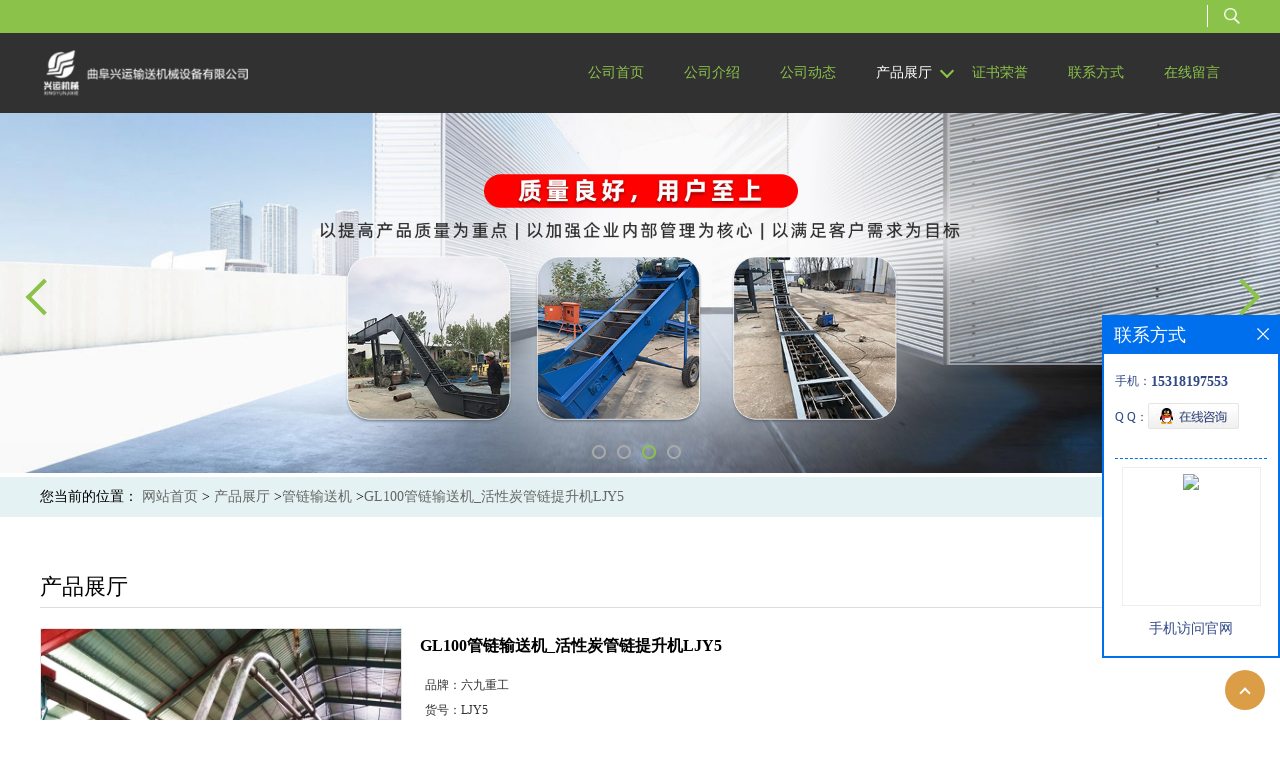

--- FILE ---
content_type: text/html; charset=utf-8
request_url: http://www.qfxyssjx.com/products/show25300130.html
body_size: 8459
content:
<!DOCTYPE html>
<html>
<head>
<meta http-equiv="Content-Type" content="text/html; charset=utf-8" />
<meta name="viewport" content="width=device-width, initial-scale=1, minimum-scale=1, maximum-scale=1">
<title>GL100管链输送机_活性炭管链提升机LJY5-曲阜兴运输送机械设备有限公司——生产厂家</title>
<meta http-equiv="keywords" content="GL100管链输送机_活性炭管链提升机LJY5">
<meta http-equiv="description" content="GL100管链输送机_活性炭管链提升机LJY5】水平管链输送机价格碱面用管链提升机直角拐弯管链加料机环型管链提升机爬坡管链提升机盘片管链输盘片管链提升机粉体输送粉体管链机粉体输送设备管链式粉体送机管链式粉体输送 GL100管链输送机_活性炭管链提升机LJY5GL1...">


<script>
    if(true){
        var curl = window.location.href;
        var defurl = "http://www.qfxyssjx.com";
        if(curl.indexOf(defurl)<0){
            if (defurl.indexOf("http://")==0){
                curl = curl.replace(defurl.replace("http:","https:"),defurl);
            }else{
                curl = curl.replace(defurl.replace("https:","http:"),defurl);
            }
            window.location.href = curl;
        }
    }
</script>
<link rel="stylesheet" type="text/css" href="/web/mb/cn/gd_mb03/css/base.css">
<link rel="stylesheet" type="text/css" href="/web/mb/cn/gd_mb03/css/top.css">
<link rel="stylesheet" type="text/css" href="/web/mb/cn/gd_mb03/css/bottom.css">
<link rel="stylesheet" type="text/css" href="/web/mb/cn/gd_mb03/css/layout.css">
<link rel="stylesheet" type="text/css" href="/web/mb/cn/gd_mb03/css/swiper-3.4.2.min.css">
<script type="text/javascript" src="/web/mb/cn/gd_mb03/js/jquery-1.11.1.min.js"></script>
<script type="text/javascript" src="/web/mb/cn/gd_mb03/js/common.js"></script>
<script type="text/javascript" src="/web/mb/cn/gd_mb03/js/wow_l.js"></script>
<script type="text/javascript" src="/web/mb/cn/gd_mb03/js/Swiper.js"></script>
<script type="text/javascript" src="/web/mb/cn/gd_mb03/js/Tony_Tab.js"></script><!--焦点图--></head>
<body>
<div class="header">
 <div class="rp_rop">
  <ul>
   <li><a href="javascript:void(0)" class="mul_m"><span>&nbsp;</span></a></li>
   <li><a href="javascript:void(0)" class="sc_mcde"><img src="/web/mb/cn/gd_mb03/images/secr.png" /></a></li>
  </ul>
 </div><!--rp_rop-->
 <div class="clearfix p_ro_rtp1">
  <ul>
   <div class="d_se2">
    <a class="serch_dr" href="javascript:void(0)">&nbsp;</a>
   </div><!--d_se2-->
  </ul>
 </div><!--p_ro_rtp1-->
 <div class="clearfix top">
  <div class="top_main_m">
   <a href="/" class="logo_l">
		<img src="/img/logo/2023/4/26/168249419514670.png" alt="曲阜兴运输送机械设备有限公司——生产厂家" title="DY500装车输送机,高性能斗式提升机,NE垂直上料机生产厂家-曲阜兴运输送机械设备有限公司"/>
    </a>
   <div class="nav">
    <ul>
		<li
		  ><a href="/"   class="lrt"><em>公司首页</em></a></li>
		<li
		  ><a href="/about.html"   class="lrt"><em>公司介绍</em></a></li>
		<li
		  ><a href="/news/list--p1.html"   class="lrt"><em>公司动态</em></a></li>
		  <li class="ch_omm
				omm
		  "><a href="/products/list--p1.html"   class="lrt"><em>产品展厅</em></a><em class="dfe_dce_c"></em>
			<div class="nre_mdc">
			  <a href="/products/list-catid-17567_--p1.html">皮带输送机</a>
			  <a href="/products/list-catid-17624_--p1.html">斗式提升机</a>
			  <a href="/products/list-catid-17610_--p1.html">螺旋提升机</a>
			  <a href="/products/list-catid-18226_--p1.html">管链输送机</a>
			  <a href="/products/list-catid-25257_--p1.html">刮板输送机</a>
			  <a href="/products/list-catid-18329_--p1.html">铝型材输送机</a>
			  <a href="/products/list-catid-17566_--p1.html">气力吸粮机</a>
			  <a href="/products/list-catid-18227_--p1.html">管带输送机</a>

			</div><!--nre_mdc-->
		</li>
		<li
		  ><a href="/honors/list--p1.html"   class="lrt"><em>证书荣誉</em></a></li>
		<li
		  ><a href="/contact.html"   class="lrt"><em>联系方式</em></a></li>
		<li
		  ><a href="/feedback.html"   class="lrt"><em>在线留言</em></a></li>
     </ul>
   </div><!--nav-->
  </div><!--top_main_m-->
 </div><!--top-->
 <div class="wap_men">
  <span class="ap_mt1">菜单</span>
  <em class="ap_mt12"><a href="javascript:void(0)">Close</a></em>
  <em class="ap_mt3">
	<a href="/"  >公司首页</a>
	<a href="/about.html"  >公司介绍</a>
	<a href="/news/list--p1.html"  >公司动态</a>
	<div class="cp_zds_mdf">
	 <ul class="pr_to_nv1">
		<a href="/products/list--p1.html"  >产品展厅</a>
		<a href="javascript:void(0)" class="op_mdf">&nbsp;</a>
	 </ul>
	 <ul class="pr_to_nv">


	
			<a href="/products/list-catid-17567_--p1.html">皮带输送机</a>
		 
	
			<a href="/products/list-catid-17624_--p1.html">斗式提升机</a>
		 
	
			<a href="/products/list-catid-17610_--p1.html">螺旋提升机</a>
		 
	
			<a href="/products/list-catid-18226_--p1.html">管链输送机</a>
		 
	
			<a href="/products/list-catid-25257_--p1.html">刮板输送机</a>
		 
	
			<a href="/products/list-catid-18329_--p1.html">铝型材输送机</a>
		 
	
			<a href="/products/list-catid-17566_--p1.html">气力吸粮机</a>
		 
	
			<a href="/products/list-catid-18227_--p1.html">管带输送机</a>
		 
	
			<a href="/products/list-catid-25026_--p1.html">车载吸粮机</a>
		 
	
			<a href="/products/list-catid-25260_--p1.html">辊筒输送机</a>
		 
	
			<a href="/products/list-catid-25261_--p1.html">网带输送机</a>
		 
	
			<a href="/products/list-catid-25262_--p1.html">输送机配件</a>
		 
	
			<a href="/products/list-catid-28949_--p1.html">粉煤灰输送机</a>
		 
	
			<a href="/products/list-catid-29659_--p1.html">干湿分离机</a>
		 
	
			<a href="/products/list-catid-29660_--p1.html">托辊</a>
		 
	
			<a href="/products/list-catid-55708_--p1.html">链板输送机</a>
		 
	
			<a href="/products/list-catid-72338_--p1.html">小挖机</a>
		 
	
			<a href="/products/list-catid-91060_--p1.html">输灰机 卸灰机</a>
		 
	
			<a href="/products/list-catid-119127_--p1.html">扒料机</a>
		 

	 </ul>
	</div><!--cp_zds_mdf-->
	<a href="/honors/list--p1.html"  >证书荣誉</a>
	<a href="/contact.html"  >联系方式</a>
	<a href="/feedback.html"  >在线留言</a>
  </em>
 </div><!--wap_men-->
</div><!--header--><div class="wap_secr">
 <ul>
  <span class="clst_xc">&nbsp;</span>
  <em>
   <form name="form_productSearch" id="form_productSearch1" method="get" onsubmit="return searchProduct('product_sokey1');">
	<input type="text" placeholder="输入搜索项"  name="keys" id="product_sokey1" value="" class="tp_t_mxt1"/>
	<input type="button" value=""  onclick="searchProduct('product_sokey1')" class="tp_t_mxt2"/>
   </form>
<script src="/web/mb/publicJs/common.js"></script>
<script type="text/javascript">
    function searchProduct(keyid) {
        var inputid="product_sokey";
        if(keyid)inputid=keyid;
        var keys = $("#"+inputid).val();       // 搜索的关键词
        if(keys==""){
            tusi("请输入您要搜索的关键词");
            return false;
        }
        if (18226 > 0){
            location.href = "/products/list-catid-18226_-keys-"+URLEncode(keys)+"_--p1.html";
        }else {
            location.href = "/products/list-keys-"+URLEncode(keys)+"_--p1.html";
        }
        return false;
    }
</script>
   </em>
  </ul>
</div><!--wap_secr--><div class="banner-box slideBox">
 <div class="bd">
 <ul>
        <li><div class="m-width">
                <img src="/img/other/2023/4/26/168249345731979.jpg" alt=""/>
           </div>
		</li>
        <li><div class="m-width">
                <img src="/img/other/2023/4/26/168249346645466.jpg" alt=""/>
           </div>
		</li>
        <li><div class="m-width">
                <img src="/img/other/2023/4/26/168249298893750.jpg" alt=""/>
           </div>
		</li>
        <li><div class="m-width">
                <img src="/img/other/2023/4/26/168249347965519.jpg" alt=""/>
           </div>
		</li>
   </ul>
 </div>
<div class="banner-btn">
  <a class="prev" href="javascript:void(0);">&lt;</a>
  <a class="next" href="javascript:void(0);">&gt;</a>
   <div class="hd"><ul>
		 <li>&nbsp;</li>
		 <li>&nbsp;</li>
		 <li>&nbsp;</li>
		 <li>&nbsp;</li>
   </ul>
  </div>
 </div><!--banner-btn-->
</div><!--banner-box-->
<style type="text/css">
.title_l{line-height:40px;margin:0px auto;font-size:14px;height:40px;overflow:hidden;}
.title_l a{color: #666;}
</style>


<div class="title_l">
  <div class="title_l_ul">您当前的位置：
                <a href="/" title="网站首页">网站首页</a> &gt;
                <a href="/products/list--p1.html">产品展厅</a>
                &gt;<a href="/products/list-catid-18226_--p1.html">管链输送机</a>
                &gt;<a>GL100管链输送机_活性炭管链提升机LJY5</a>
 </div><!--title_l_ul-->
</div><!--title_l-->

<div class="main_cnet">
  <div class="clearfix min_cet_m">
    <div class="m_in_ler1">产品展厅</div><!--m_in_ler1-->

<link rel="stylesheet" type="text/css" href="/web/mb/publicCss/product.css">
<script src="/web/mb/publicJs/jqzoom.base.js?v=20230706"></script>
<script src="/web/mb/publicJs/jquery.jqzoom.js"></script>
<div class="list_box">
    <!-- showpic -->
    <div class="prolist" style="margin-top:20px;">
        <div class="pr_deti_main">
            <div class="clearfix pr_detai_top">
                <div class="wth674">
                    <div class="product-show">
                        <div class="region-detail-gallery">
                           
                            <div id="preview" class="spec-preview">
							  
                                <table width="360" height="360" border="0" cellspacing="0" cellpadding="0">
                                    <tr>
                                        <td width="360" height="360" align="center" valign="middle">
                                            <div class="prism-player" id="player-con" style="margin: 0px auto; display:none;"></div>
                                            <span class="jqzoom">
                                         <img src="https://imgcn3.guidechem.com/img/product/2018/12/3/176541120005393.jpg" jqimg="https://imgcn3.guidechem.com/img/product/2018/12/3/176541120005393.jpg" class="cv_mfrt" alt="">
                                </span>
                                        </td>
                                    </tr>
                                </table>
                            </div><!--spec-preview-->
                            <div class="spec-scroll">
                                <div class="prev">&nbsp;</div>
                                <div class="next">&nbsp;</div>
                                <div class="items">
                                    <ul>
                                        <li
                                                class="add"
                                        ><img src="https://imgcn3.guidechem.com/img/product/2018/12/3/176541120005393.jpg" mid="https://imgcn3.guidechem.com/img/product/2018/12/3/176541120005393.jpg" big="https://imgcn3.guidechem.com/img/product/2018/12/3/176541120005393.jpg" isvideo="0" onclick="preview(this,360);"></li>
                                        <li
                                        ><img src="https://imgcn3.guidechem.com/img/product/2018/12/3/176541131305345.jpg" mid="https://imgcn3.guidechem.com/img/product/2018/12/3/176541131305345.jpg" big="https://imgcn3.guidechem.com/img/product/2018/12/3/176541131305345.jpg" isvideo="0" onclick="preview(this,360);"></li>
                                        <li
                                        ><img src="https://imgcn5.guidechem.com/img/product/2021/12/11/176541090205526.jpg" mid="https://imgcn5.guidechem.com/img/product/2021/12/11/176541090205526.jpg" big="https://imgcn5.guidechem.com/img/product/2021/12/11/176541090205526.jpg" isvideo="0" onclick="preview(this,360);"></li>
                                        <li
                                        ><img src="https://imgcn5.guidechem.com/img/product/2021/12/11/176541090204912.jpg" mid="https://imgcn5.guidechem.com/img/product/2021/12/11/176541090204912.jpg" big="https://imgcn5.guidechem.com/img/product/2021/12/11/176541090204912.jpg" isvideo="0" onclick="preview(this,360);"></li>
                                        <li
                                        ><img src="https://imgcn4.guidechem.com/img/product/2020/11/7/176541100204713.jpg" mid="https://imgcn4.guidechem.com/img/product/2020/11/7/176541100204713.jpg" big="https://imgcn4.guidechem.com/img/product/2020/11/7/176541100204713.jpg" isvideo="0" onclick="preview(this,360);"></li>
                                    </ul>
                                </div><!--items-->
                            </div><!--spec-scroll-->
                            <!--缩图结束-->
                        </div>
                        <div class="det_plt">
                            <div class="product_title">GL100管链输送机_活性炭管链提升机LJY5</div>
                            <div class="price-content">
                                <div class="detail-texta">
                                    <div class="price-outer-div">
                                        <ul>
                                            <li><span>品牌：<span>六九重工</span></span></li>
                                        </ul>
                                        <div class="clear"></div>
                                    </div>
                                    <div class="price-outer-div">
                                        <ul>
                                            <li><span>货号：<span>LJY5</span></span></li>
                                        </ul>
                                        <div class="clear"></div>
                                    </div>

                                    <ul class="product-zd ">
                                        <li><strong>发布日期：</strong> 2021-12-12</li>
                                        <li><strong>更新日期：</strong> 2026-01-29</li>
                                    </ul>
                                </div>

                            </div>
                            <div class="detail-button">
                                <div class="prof_se_nd"><a href="/feedback.html?title=GL100管链输送机_活性炭管链提升机LJY5" style="color:#fff;">发送咨询信息</a></div>
                            </div>
                        </div><!--det_plt-->
                        <div class="cl"></div>

                    </div>
                    <div class="cl"></div>
                </div>

            </div><!--pr_detai_top-->
            <div class="prof_all prof_width"><span>产品详请</span></div><!--prof_all-->
            <div class="prog_leg">

                <table width="100%" border="0" cellspacing="0" cellpadding="0" bgcolor="#f9f9f9">
                    <tbody>
                    <tr>
                        <td width="5%" height="45" align="left" nowrap="nowrap">外型尺寸 </td>
                        <td width="15%" height="45" align="left">
                            160
                        </td>
                    </tr>
                    <tr>
                        <td width="5%" height="45" align="left" nowrap="nowrap">品牌 </td>
                        <td width="15%" height="45" align="left">
                            六九重工
                        </td>
                    </tr>
                    <tr>
                        <td width="5%" height="45" align="left" nowrap="nowrap">货号 </td>
                        <td width="15%" height="45" align="left">
                            LJY5
                        </td>
                    </tr>
                    <tr>
                        <td width="5%" height="45" align="left" nowrap="nowrap">用途 </td>
                        <td width="15%" height="45" align="left">
                            提升 上料
                        </td>
                    </tr>
                    <tr>
                        <td width="5%" height="45" align="left" nowrap="nowrap">型号 </td>
                        <td width="15%" height="45" align="left">
                            LJY5
                        </td>
                    </tr>
                    <tr>
                        <td width="5%" height="45" align="left" nowrap="nowrap">输送物品 </td>
                        <td width="15%" height="45" align="left">
                            提升 上料
                        </td>
                    </tr>
                    <tr>
                        <td width="5%" height="45" align="left" nowrap="nowrap">制造商 </td>
                        <td width="15%" height="45" align="left">
                            六九重工
                        </td>
                    </tr>
                    <tr>
                        <td width="5%" height="45" align="left" nowrap="nowrap">输送能力 </td>
                        <td width="15%" height="45" align="left">
                            20-50
                        </td>
                    </tr>
                    <tr>
                        <td width="5%" height="45" align="left" nowrap="nowrap">是否进口 </td>
                        <td width="15%" height="45" align="left">
                            否
                        </td>
                    </tr>
                    <tr>
                        <td width="5%" height="45" align="left" nowrap="nowrap">适用领域 </td>
                        <td width="15%" height="45" align="left">
                            提升 上料
                        </td>
                    </tr>
                    </tbody>
                </table>

            </div><!--prog_leg--><!--prog_leg-->
            <div class="ntf_pcde">
                <span style="font-size:14px;font-family:sans-serif, Arial, Verdana, &quot;white-space:normal;word-spacing:0px;text-transform:none;font-weight:400;color:#333333;font-style:normal;orphans:2;widows:2;letter-spacing:normal;background-color:#ffffff;text-indent:0px;font-variant-ligatures:normal;font-variant-caps:normal;-webkit-text-stroke-width:0px;text-decoration-style:initial;text-decoration-color:initial;" ><span style="font-size:18px;font-family:&quot;;"><span style="font-size:16px;font-family:NSimSun;">GL100管链输送机_活性炭管链提升机LJY5<span style="font-size:14px;font-family:&quot;font-weight:400;color:#000000;font-style:normal;"><span style="font-size:18px;font-family:Microsoft YaHei;"><span style="font-size:16px;font-family:NSimSun;"><span style="font-size:16px;font-family:SimHei;">&nbsp;】水平管链输送机价格碱面用管链提升机直角拐弯管链加料机环型管链提升机爬坡管链提升机盘片管链输盘片管链提升机粉体输送粉体管链机粉体输送设备管链式粉体送机管链式粉体输送</span></span></span></span></span></span></span><span style="font-size:16px;font-family:NSimSun;white-space:normal;word-spacing:0px;text-transform:none;font-weight:400;color:#333333;font-style:normal;orphans:2;widows:2;letter-spacing:normal;background-color:#ffffff;text-indent:0px;font-variant-ligatures:normal;font-variant-caps:normal;-webkit-text-stroke-width:0px;text-decoration-style:initial;text-decoration-color:initial;"><img alt="GL100管链输送机_活性炭管链提升机LJY5" src="https://imgcn5.guidechem.com/img/product/2021/12/11/176541090205661.jpg" /><img alt="GL100管链输送机_活性炭管链提升机LJY5" src="https://imgcn5.guidechem.com/img/product/2021/12/11/176541090205325.jpg" /><br />
GL100管链输送机_活性炭管链提升机LJY5GL100管链输送机_活性炭管链提升机LJY5GL100管链输送机_活性炭管链提升机LJY5<br />
<img alt="GL100管链输送机_活性炭管链提升机LJY5" src="https://imgcn3.guidechem.com/img/product/2018/12/3/176541131305345.jpg" /><img alt="GL100管链输送机_活性炭管链提升机LJY5" src="https://imgcn3.guidechem.com/img/product/2018/12/3/176541120005227.jpg" /><br />
在管道弯曲处，也可以设置换向链轮来进行链条换向。管链输送机是输送粉状、小颗粒状及小块状等散状物料的连续输送设备，可以水平、倾斜和垂直组合输送。在密闭管道内，以链片为传动构件带动物料沿管道运动。管链输送机又叫管式输送机或者双管输送机。管链输送机输送物料是在密闭管道内，以链片为传动构件带动物料沿密封的管道内运动；当水平输送物料时，物料受到链片在运动方向一个推力作用，当料层间内摩擦力大于物料与管壁外摩擦力时（这是基于力学原理），物料就会随链片向前运动，形成稳定的物料流；当管链输送机垂直输送物料时，管内物料受到链片向上的一个推力，因为。是在一根管道内由链条拖动链片往前输送物料的管状输送设备，一般情况下来回输送是一来一根管道，一回一根管道并行两根管道进行输送的。也由情况就是来的一根管道跟回的一根管道不是并行的。这个需要看具体形况来定。链式输送机采用水平输送、垂直输送、直角或任意角度转动的密闭管道，防止粉尘和环境污染。<br />
<img alt="GL100管链输送机_活性炭管链提升机LJY5" src="https://imgcn5.guidechem.com/img/product/2021/12/11/176541090205526.jpg" /><img alt="GL100管链输送机_活性炭管链提升机LJY5" src="https://imgcn3.guidechem.com/img/product/2018/12/3/176541120005029.jpg" /><br />
GL100管链输送机_活性炭管链提升机LJY5GL100管链输送机_活性炭管链提升机LJY5GL100管链输送机_活性炭管链提升机LJY5管链输送系统的应用领域1、橡塑工业：PP、PVC、PE等粉料，ABSPCPPPE等颗粒然后使之固定,管内物料颗粒受链片向上推力,安装前注意事项2、建筑材料：水泥、粘土、黄沙、石英沙、粘土、硅粉、碳酸钙粉、白云石粉、木屑、玻璃丝、化硅等3、精细化工：染料、颜料、涂料、碳黑、钛色素、氧化铁、陶粉、重。粉体管链输送机粉体输送设备厂粉体输送设备图管链式粉体输送机粉体输送设备厂家粉体物料输送设备粉体输送系统设备管链式粉体输送机厂家粉体气力输送设备管链式粉体输送机管链机管链式粉体输送机管链机粉体输送设备生产厂家管道粉体输送设备<br />
水泥厂管链输送机不锈钢管链输送机兴运不锈钢转弯板链输送机不锈钢平顶链输送机</span>
            </div><!--ntf_pcde-->
        </div><!--pr_deti_main-->
    </div>
    <script>function tomessage(s,d){
        document.getElementById("stype").value=s;
        document.getElementById("sid").value=d;
        document.formdetail.method="POST";
        document.formdetail.submit();
    }</script>
    <form method="post" action="message.html" name="formdetail" id="formdetail">
        <input type="hidden" name="stype" id="stype" value="">
        <input type="hidden" name="sid" id="sid" value="">
    </form>
<style>.price-outer-div li{width: 100%;}
</style>


</div>



<style type="text/css">
.ews_t_t{line-height:45px;margin:0px auto;font-size:16px;height:45px;overflow:hidden;color:#333;font-weight:bold;text-align: left;}
.ews_t_tl{overflow:hidden;}
.ews_t_tl a{float:left;color:#555;display:block;height:36px;line-height:36px;padding:0px 15px;background:#eeeeee;font-size:14px;margin-right:20px;margin-bottom:20px;border-radius:6px;-moz-border-radius:6px;-webkit-border-radius:6px;text-align: left;}
.prto_zi_ul li{float:left;width:23%;margin-bottom:10px;padding-right:2%;list-style:none;}
.prto_zi_ul li table{width:100%;height:200px;}
.prto_zi_ul {padding:0px;margin:0px;width:100%;display:block;overflow:hidden;}
.prto_zi_ul li table img{max-width:100%;max-height:200px;}
.text_mdf{display:block;height:25px;overflow:hidden;color:#333;line-height:25px;font-size:14px;text-align:center;}
.text_mdf a{color:#333;}
.news_tag{padding:0px 20px;}

.swe_md{background:#fff;}
</style>

<div class="swe_md">

<div class="news_tag">
<div class="ews_t_t">相关产品：</div><!--ews_t_t-->
<ul class="prto_zi_ul">
    <li>
	  <table width="100%" border="0" cellspacing="0" cellpadding="0">
          <tr>
            <td align="center" valign="middle">
            <a href="/products/show27472889.html" target="_blank">
            <img src="https://imgcn5.guidechem.com/simg/product/2021/12/9/176541163300576.jpg" alt="">
             </a>
            </td>
          </tr>
         </table>
         <div class="text_mdf">
            <a href="/products/show27472889.html" target="_blank">移动升降粮食皮带输送机 散状物料输送机</a>
        </div>
    </li>
    <li>
	  <table width="100%" border="0" cellspacing="0" cellpadding="0">
          <tr>
            <td align="center" valign="middle">
            <a href="/products/show27325152.html" target="_blank">
            <img src="https://imgcn6.guidechem.com/simg/product/2023/3/5/176541155205620.jpg" alt="">
             </a>
            </td>
          </tr>
         </table>
         <div class="text_mdf">
            <a href="/products/show27325152.html" target="_blank">自动行走履带玉米扒渣机 多用途螺旋扒料机</a>
        </div>
    </li>
    <li>
	  <table width="100%" border="0" cellspacing="0" cellpadding="0">
          <tr>
            <td align="center" valign="middle">
            <a href="/products/show27324105.html" target="_blank">
            <img src="https://imgcn6.guidechem.com/simg/product/2023/3/5/176541155205620.jpg" alt="">
             </a>
            </td>
          </tr>
         </table>
         <div class="text_mdf">
            <a href="/products/show27324105.html" target="_blank">生物颗粒履带式扒料机 行走式螺旋扒渣机</a>
        </div>
    </li>
    <li>
	  <table width="100%" border="0" cellspacing="0" cellpadding="0">
          <tr>
            <td align="center" valign="middle">
            <a href="/products/show27324032.html" target="_blank">
            <img src="https://imgcn6.guidechem.com/simg/product/2023/3/5/176541155205620.jpg" alt="">
             </a>
            </td>
          </tr>
         </table>
         <div class="text_mdf">
            <a href="/products/show27324032.html" target="_blank">水泥粉散料扒料机 自行走式螺旋扒料机</a>
        </div>
    </li>
</ul>
</div><!--news_tag-->
</div><!--swe_md-->  </div><!--min_cet_m-->
</div><!--main_cnet-->
  

<script type="text/javascript" src="/web/mb/publicJs/common.js"></script>


<style typpe="text/css">
    .flot_cuext{width:174px;position:fixed;right:0px;top:100px;background:#006fed;padding:2px;}
    .lot_cu1{height:37px;}
    .lot_cu1 span{float:left;line-height:37px;color:#fff;font-size:18px;font-family:"微软雅黑";margin-left:10px;}
    .lot_cu2{background:#fff;padding:0px 11px 15px;}
    .lot_cu1 a{float:right;margin-top:11px;margin-right:9px;}
    .lot_cu2 dl{padding:10px 0px 15px;border-bottom:1px dashed #006fed;}
    .lot_cu2 dl dd{color:#314985;font-size:12px;line-height:35px;word-break:break-all;table-layout:fixed;overflow:hidden;}
    .lot_cu2 dl dd span{float:left;}
    .lot_cu2 dl dd em{float:left;}
    .lot_cu2 dl dd em img{margin-top:3px;}
    .lot_cu2 dl dd strong{color:#314985;font-size:14px;}
    .lot_cet1{margin:19px 0px;text-align:center;}
    .lot_cet2{width: 125px;height: 125px;margin:8px auto 10px;border:1px solid #eeeeee;text-align:center;padding:6px;}
    .lot_cet2 img{max-width: 110px;max-height: 110px;}
    .lot_cet3{text-align:center;line-height:25px;color:#314985;font-size:14px;font-family:"微软雅黑";}
    .flot_cuext{
        z-index: 999999;
    }
</style>


<div class="flot_cuext" style="font-size: 12px;Top:315px;position: fixed;right: 0px; font-size: 12px;">

    <div class="lot_cu1"><span>联系方式</span><a onclick="hideQq()" href="javascript:void(0)"><img src="/images/clr_xwe.png"></a></div><!--lot_cu1-->
    <div class="lot_cu2">
        <dl>
            <dd><span>手机：</span><em title="联系人:杨女士"><strong>15318197553</strong></em></dd>
            <dd><span>Q Q：</span><em><a target="_blank" href="tencent://message/?Menu=yes&uin=2581861933&Site=曲阜兴运输送机械设备有限公司——生产厂家&Service=300&sigT=45a1e5847943b64c6ff3990f8a9e644d2b31356cb0b4ac6b24663a3c8dd0f8aa12a545b1714f9d45"><img src="/images/qq_meq.jpg"></a></em></dd>
        </dl>




        <div class="lot_cet2"><img src="/web/makeewm.action?content=http%3A%2F%2Fm.qfxyssjx.com%2F&width=150"></div><!--lot_cet2-->
        <div class="lot_cet3">手机访问官网</div><!--lot_cet3-->


    </div><!--lot_cu2-->

</div>

<script>
    function hideQq() {
        $(".flot_cuext").hide();
    }
</script>
 
 <div class="footer wow">
  <div class="clearfix foo_ster">
   <ul>
    <li>
     <div class="lo_go_lr">,</div><!--lo_go_lr-->
    </li>
    <li>
     <em class="lo_go_l">
	  <a href="/">
		<img src="/img/logo/2023/4/26/168249419514670.png" alt="曲阜兴运输送机械设备有限公司——生产厂家" title="DY500装车输送机,高性能斗式提升机,NE垂直上料机生产厂家-曲阜兴运输送机械设备有限公司"/>
	  </a>
	 </em>
     <a href="/feedback.html" class="fs_xd_mcd"><i class="btn_wave_circle desplode-circleS"></i>发送询盘</a>
    </li>
    <li>
     <span>联系我们</span>
     <dl class="lind_mdr2">
		<dd class="nd_mt2"><a href="tel:86-0537-3127698">电话：86-0537-3127698</a></dd>
		 <dd class="nd_mt3">邮箱：<a href="email:2581861933@qq.com">2581861933@qq.com</a></dd>
		<dd class="nd_mt4">地址：曲阜书院开发区</dd>
     </dl>
    </li>
   </ul>
  </div><!--foo_ster-->
  <div class="footer_b">
   版权所有 Copyright (©) 2026 
<a href="/sitemap.xml" target="_blank" class="zzb07link">XML</a>			
			
            技术支持：
            <a href="https://china.guidechem.com/" id="guidechem" class="TechnicalSupport" target="_blank">盖德化工网</a>&nbsp;&nbsp;
            <a href="https://www.21food.cn/" id="21food" class="TechnicalSupport" target="_blank">食品商务网</a>&nbsp;&nbsp;
  </div><!--footer_b-->
 </div><!--footer-->

<span class="got_op back_tp"><i>&nbsp;</i></span>
<script src="/js/jquery.cookie.js"></script>
<meta name="baidu-site-verification" content="F1Vo8xfvE6" />
<meta name="sogou_site_verification" content="4NWYpCZ3ka"/>
<script>
    $("img").each(function(){
        if($(this).attr('src')=='') $(this).remove();
    });
    if(location.href.indexOf('/news/list')!=-1){
        $("img").error(function () {
            $(this).remove();
        });
    }else {
        $("img").error(function () {
            $(this).attr("src", "/images/nophoto.png");
        });
    }
</script>
<script type='text/javascript' src='https://tj.guidechem.com/js/visitcount3.js'></script> 
<script type='text/javascript' defer> 
var _visitCount_ = new VisitCount(); 
_visitCount_.dbName='guidecn'; 
_visitCount_.source='pc'; 
_visitCount_.sid=25300130; 
_visitCount_.clientkey='1770094919109_9736'; 
_visitCount_.comid=176541; 
_visitCount_.vcomid=0; 
_visitCount_.keyword=''; 
_visitCount_.stype='pro'; 
_visitCount_.visittimes=1; 
_visitCount_.data=''; 
_visitCount_.types=''; 
_visitCount_.time='1770094919125'; 
_visitCount_.sign='1b89b0890b5fceee0c25830b373710a4'; 
_visitCount_.sentReq(); 
function _doAction_(sid,stype,action,actiondata,scomid){
	_visitCount_.doaction(sid,stype,action,actiondata,scomid);
 }
</script>
 <script type="text/javascript">
  $(".slideBox").slide({mainCell:".bd ul",autoPlay:true});
   new WOW().init();
 </script>
</body>
</html>
